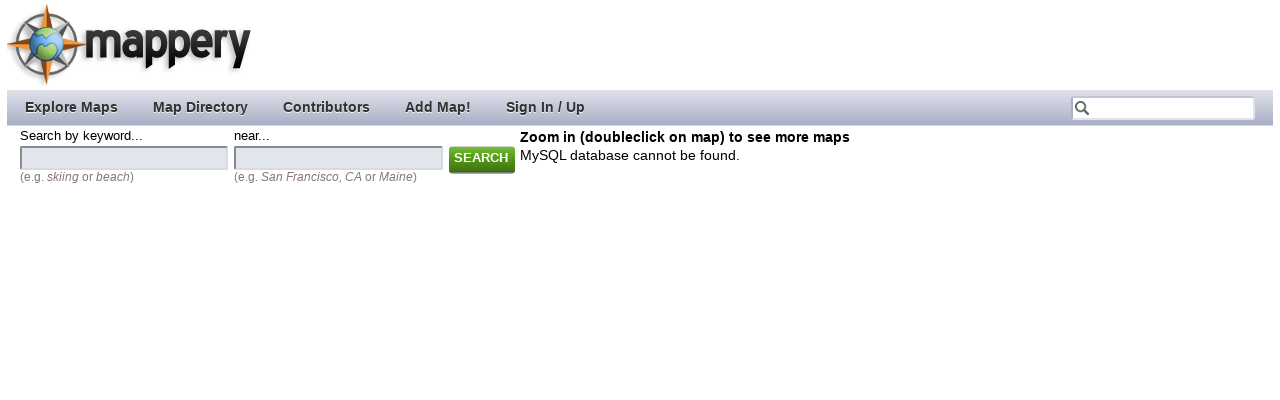

--- FILE ---
content_type: text/html; charset=utf-8
request_url: https://www.google.com/recaptcha/api2/aframe
body_size: 267
content:
<!DOCTYPE HTML><html><head><meta http-equiv="content-type" content="text/html; charset=UTF-8"></head><body><script nonce="-4VEyKpyGxheCOapeeBVjA">/** Anti-fraud and anti-abuse applications only. See google.com/recaptcha */ try{var clients={'sodar':'https://pagead2.googlesyndication.com/pagead/sodar?'};window.addEventListener("message",function(a){try{if(a.source===window.parent){var b=JSON.parse(a.data);var c=clients[b['id']];if(c){var d=document.createElement('img');d.src=c+b['params']+'&rc='+(localStorage.getItem("rc::a")?sessionStorage.getItem("rc::b"):"");window.document.body.appendChild(d);sessionStorage.setItem("rc::e",parseInt(sessionStorage.getItem("rc::e")||0)+1);localStorage.setItem("rc::h",'1768975793921');}}}catch(b){}});window.parent.postMessage("_grecaptcha_ready", "*");}catch(b){}</script></body></html>